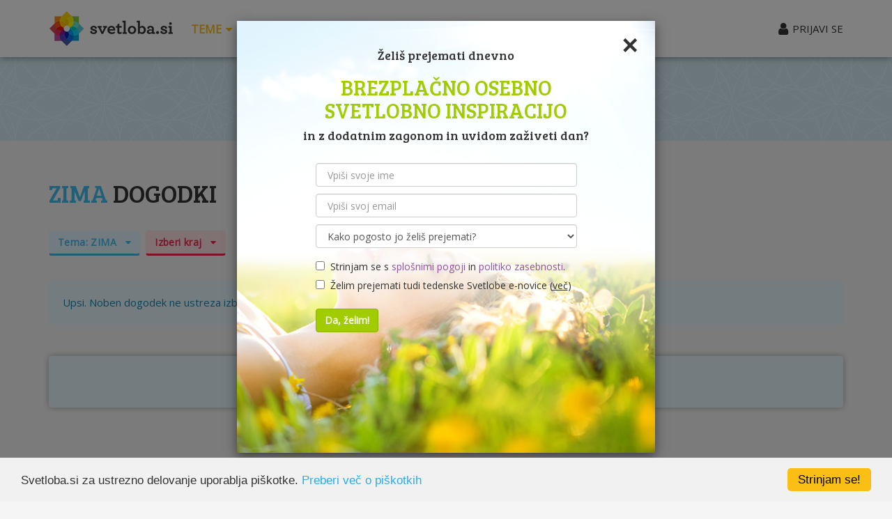

--- FILE ---
content_type: text/html; charset=UTF-8
request_url: https://www.svetloba.si/dogodki?t=zima
body_size: 8492
content:
<!DOCTYPE html>
<html lang="sl-SI">
<head>
    <meta charset="UTF-8">
    <meta name="viewport" content="width=device-width, initial-scale=1">
    <meta name="csrf-param" content="_csrf">
<meta name="csrf-token" content="yMayv9pZ_qVlWh1gNK6_A3XyPdA_ig1u417bpR_bIa-Gk8eHjg6c0CMjQlRWyYpsO61MlAbLdwSTNJjVVZ9b2A==">
    <title>Zima dogodki | Svetloba.si</title>    
    <meta property="fb:app_id" content="146925668683105" />        
    <meta property="fb:admins" content="598453194"/>
    <meta property="og:title" content="Zima dogodki" />        
    <meta property="og:image" content="https://www.svetloba.si/img/share_image.jpg" />    
    <link rel="image_src" href="https://www.svetloba.si/img/share_image.jpg" /> 
    <meta name="google-site-verification" content="35pXiK1xBU9DUxcxg1u8XtDpl0MylTqz-v7ppVfpspg" />
    <meta property="og:type" content="website">
<meta property="og:url" content="https://www.svetloba.si/dogodki?t=zima">
<meta name="keywords" content="dogodki, zima">
<meta name="description" content="Vsi dogodki na temo zima zbrani na enem mestu. Poišči in izberi nekaj zase!">
<meta property="og:description" content="Vsi dogodki na temo zima zbrani na enem mestu. Poišči in izberi nekaj zase!">
<link href="/assets/22eb9db5/../../css/styles.css?v=21b" rel="stylesheet">
<link href="/assets/7d8ce4cf/css/selectize.bootstrap3.css" rel="stylesheet">
<link href="/assets/4e998a0a/css/font-awesome.min.css" rel="stylesheet">
<script src="//ads.svetloba.si/www/delivery/asyncjs.php" async></script>
<script src="//pagead2.googlesyndication.com/pagead/js/adsbygoogle.js" async></script>    	
			<script>
      (adsbygoogle = window.adsbygoogle || []).push({
        google_ad_client: "ca-pub-5523802460318535",
        enable_page_level_ads: true
      });
    </script>	
			     
    
    <!-- Google tag (gtag.js) -->
<script async src="https://www.googletagmanager.com/gtag/js?id=G-TWQE1RKS80"></script>
<script>
  window.dataLayer = window.dataLayer || [];
  function gtag(){dataLayer.push(arguments);}
  gtag('js', new Date());

  gtag('config', 'G-TWQE1RKS80');
</script>    </head>
<body>    
    <!--[if lt IE 7]><p class="chromeframe">You are using an <strong>outdated</strong> browser. Please <a href="https://browsehappy.com/">upgrade your browser</a> or <a href="https://www.google.com/chromeframe/?redirect=true">activate Google Chrome Frame</a> to improve your experience.</p><![endif]--><div class="wrapper-hb"><div class="header"><div class="affix-main-menu"><div class="header-navigation shaddow"><div class="container"><nav id="widget-navbar" class="navbar"><div class="navbar-header"><button type="button" class="navbar-toggle" data-toggle="collapse" data-target="#widget-navbar-collapse"><span class="sr-only">Odpri glavni meni</span><span class="icon-bar"></span><span class="icon-bar"></span><span class="icon-bar"></span></button><a class="navbar-brand" href="/"><img class="hidden-xs" src="/img/logo-m.png" alt="Svetloba.si"><img class="visible-xs" src="/img/logo-s.png" alt="Svetloba.si"></a></div><div id="widget-navbar-collapse" class="collapse navbar-collapse"><ul id="w2" class="nav navbar-nav nav-pills"><li><a class="collapsed" href="#dd-read" data-toggle="collapse" data-parent="#dd-menu" onclick="ga(&quot;send&quot;,&quot;event&quot;,&quot;MainMenu&quot;,&quot;Click&quot;,&quot;Teme&quot;);" aria-expanded="false" aria-controls="#dd-read">Teme <i class="fa fa-caret-down"></i></a></li><li class="active"><a href="/dogodki" onclick="ga(&quot;send&quot;,&quot;event&quot;,&quot;MainMenu&quot;,&quot;Click&quot;,&quot;Dogodki&quot;);">Dogodki</a></li><li><a href="/storitve" onclick="ga(&quot;send&quot;,&quot;event&quot;,&quot;MainMenu&quot;,&quot;Click&quot;,&quot;Storitve&quot;);">Storitve</a></li><li><a href="/brezplacno" onclick="ga(&quot;send&quot;,&quot;event&quot;,&quot;MainMenu&quot;,&quot;Click&quot;,&quot;Brezpla\u010dno&quot;);">Brezplačno</a></li><li><a href="/sorodne-duse" onclick="ga(&quot;send&quot;,&quot;event&quot;,&quot;MainMenu&quot;,&quot;Click&quot;,&quot;Sorodne du\u0161e&quot;);">Sorodne duše</a></li><li><a href="/inspiracije" onclick="ga(&quot;send&quot;,&quot;event&quot;,&quot;MainMenu&quot;,&quot;Click&quot;,&quot;Inspiracije&quot;);">Inspiracije</a></li></ul></div></nav><div class="navbar-user"><i class="fa fa-user fa-lg fa-before"></i><a class="signup" href="/user/login" onclick="ga(&quot;send&quot;,&quot;event&quot;,&quot;MainMenu&quot;,&quot;Click&quot;,&quot;Login&quot;);" data-toggle="modal" data-target="#the-modal">PRIJAVI SE</a></div></div></div><!-- /header-navigation --><div class="header-dropdown blue-light" id="dd-menu"><div class="dropdown collapse" id="dd-read"><div class="container"><div class="row"><div class="col-xs-12 col-sm-6"><div class="row"><div class="col-xs-6"><strong><i class="fa fa-heart text-pink fa-before"></i> LJUBEZEN</strong><ul><li><a href="/tema/partnerstvo" onclick="ga(&quot;send&quot;,&quot;event&quot;,&quot;MainMenu&quot;,&quot;Click&quot;,&quot;Partnerstvo&quot;);">Partnerstvo</a></li><li><a href="/tema/otroci" onclick="ga(&quot;send&quot;,&quot;event&quot;,&quot;MainMenu&quot;,&quot;Click&quot;,&quot;Otroci&quot;);">Otroci</a>, 
                                                    <a href="/tema/druzinski-odnos" onclick="ga(&quot;send&quot;,&quot;event&quot;,&quot;MainMenu&quot;,&quot;Click&quot;,&quot;Dru\u017eina&quot;);">Družina</a></li><li><a href="/tema/spolnost-in-seks" onclick="ga(&quot;send&quot;,&quot;event&quot;,&quot;MainMenu&quot;,&quot;Click&quot;,&quot;Spolnost in seks&quot;);">Spolnost<span class="hidden-xs"> in seks</span></a>, 
                                                    <a href="/tema/tantra" onclick="ga(&quot;send&quot;,&quot;event&quot;,&quot;MainMenu&quot;,&quot;Click&quot;,&quot;Tantra&quot;);">Tantra</a></li><li><a href="/tema/stik-s-seboj" onclick="ga(&quot;send&quot;,&quot;event&quot;,&quot;MainMenu&quot;,&quot;Click&quot;,&quot;Stik s seboj&quot;);">Stik s seboj</a></li><li><a href="/tema/depresija" onclick="ga(&quot;send&quot;,&quot;event&quot;,&quot;MainMenu&quot;,&quot;Click&quot;,&quot;Depresija&quot;);">Depresija</a>, 
                                                    <a href="/tema/anksioznost" onclick="ga(&quot;send&quot;,&quot;event&quot;,&quot;MainMenu&quot;,&quot;Click&quot;,&quot;Anksioznost&quot;);">Anksioznost</a>, 
                                                    <a href="/tema/stres" onclick="ga(&quot;send&quot;,&quot;event&quot;,&quot;MainMenu&quot;,&quot;Click&quot;,&quot;Stres&quot;);">Stres</a>, 
                                                    <a href="/tema/strah" onclick="ga(&quot;send&quot;,&quot;event&quot;,&quot;MainMenu&quot;,&quot;Click&quot;,&quot;Strah&quot;);">Strah</a></li></ul></div><div class="col-xs-6"><strong><i class="fa fa-apple text-green-light fa-before"></i> ZDRAVJE</strong><ul><li><a href="/tema/zdrava-prehrana" onclick="ga(&quot;send&quot;,&quot;event&quot;,&quot;MainMenu&quot;,&quot;Click&quot;,&quot;zdrava prehrana&quot;);">Zdrava prehrana</a></li><li><a href="/tema/hujsanje" onclick="ga(&quot;send&quot;,&quot;event&quot;,&quot;MainMenu&quot;,&quot;Click&quot;,&quot;Huj\u0161anje&quot;);">Hujšanje</a></li><li><a href="/joga" onclick="ga(&quot;send&quot;,&quot;event&quot;,&quot;MainMenu&quot;,&quot;Click&quot;,&quot;Joga&quot;);">Joga</a>, 
                                                    <a href="/tema/ples" onclick="ga(&quot;send&quot;,&quot;event&quot;,&quot;MainMenu&quot;,&quot;Click&quot;,&quot;Ples&quot;);">Ples</a></li><li><a href="/dihanje" onclick="ga(&quot;send&quot;,&quot;event&quot;,&quot;MainMenu&quot;,&quot;Click&quot;,&quot;Dihanje&quot;);">Dihanje</a></li><li><a href="/alternativna-medicina" onclick="ga(&quot;send&quot;,&quot;event&quot;,&quot;MainMenu&quot;,&quot;Click&quot;,&quot;Alternativna medicina&quot;);">Alternativna medicina</a></li><li><a href="/tema/narava-zdravi" onclick="ga(&quot;send&quot;,&quot;event&quot;,&quot;MainMenu&quot;,&quot;Click&quot;,&quot;Narava zdravi&quot;);">Narava zdravi</a></li><li><a href="/tema/reiki" onclick="ga(&quot;send&quot;,&quot;event&quot;,&quot;MainMenu&quot;,&quot;Click&quot;,&quot;Reiki&quot;);">Reiki</a>, 
                                                     
                                                    <a href="/tema/hipnoza" onclick="ga(&quot;send&quot;,&quot;event&quot;,&quot;MainMenu&quot;,&quot;Click&quot;,&quot;Hipnoza&quot;);">Hipnoza</a><span class="hidden-xs">, 
                                                     
                                                    <a href="/tema/ajurveda" onclick="ga(&quot;send&quot;,&quot;event&quot;,&quot;MainMenu&quot;,&quot;Click&quot;,&quot;Ajurveda&quot;);">Ajurveda</a>, 
                                                     
                                                     
                                                    <a href="/tema/cakre" onclick="ga(&quot;send&quot;,&quot;event&quot;,&quot;MainMenu&quot;,&quot;Click&quot;,&quot;\u010cakre&quot;);">Čakre</a></span></li></ul></div></div></div><div class="col-xs-12 col-sm-6"><div class="row"><div class="col-xs-6"><strong><i class="fa fa-sun-o text-blue-dark fa-before"></i> OBILJE</strong><ul><li><a href="/tema/posel" onclick="ga(&quot;send&quot;,&quot;event&quot;,&quot;MainMenu&quot;,&quot;Click&quot;,&quot;Posel&quot;);">Posel</a></li><li><a href="/tema/afirmacije" onclick="ga(&quot;send&quot;,&quot;event&quot;,&quot;MainMenu&quot;,&quot;Click&quot;,&quot;Afirmacije&quot;);">Afirmacije</a></li><li><a href="/tema/angeli" onclick="ga(&quot;send&quot;,&quot;event&quot;,&quot;MainMenu&quot;,&quot;Click&quot;,&quot;Angeli&quot;);">Angeli</a></li><li><a href="/tema/astrologija" onclick="ga(&quot;send&quot;,&quot;event&quot;,&quot;MainMenu&quot;,&quot;Click&quot;,&quot;Astrologija&quot;);">Astrologija</a></li><li class="hidden-xs"><a href="/tema/intuicija" onclick="ga(&quot;send&quot;,&quot;event&quot;,&quot;MainMenu&quot;,&quot;Click&quot;,&quot;Intuicija&quot;);">Intuicija</a></li></ul></div><div class="col-xs-6"><strong><i class="fa fa-diamond text-purple fa-before"></i> DUHOVNOST</strong><ul><li><a href="/meditacija" onclick="ga(&quot;send&quot;,&quot;event&quot;,&quot;MainMenu&quot;,&quot;Click&quot;,&quot;Meditacija&quot;);">Meditacija</a></li><li><a href="/tema/advaita-vedanta" onclick="ga(&quot;send&quot;,&quot;event&quot;,&quot;MainMenu&quot;,&quot;Click&quot;,&quot;Advaita Vedanta&quot;);">Advaita Vedanta</a></li><li><a href="/cujecnost" onclick="ga(&quot;send&quot;,&quot;event&quot;,&quot;MainMenu&quot;,&quot;Click&quot;,&quot;\u010cuje\u010dnost&quot;);">Čuječnost</a></li></ul></div></div></div></div></div><div class="dd-footer"><div class="container"><div class="row"><div class="col-md-6 search hidden-xs"><form class="form-inline" name="read-search" method="get"><div class="form-group"><label for="t" class="text-bree text-yellow">IŠČI:</label>&nbsp;
                                                <select id="w3" class="form-control" name="t"></select></div>
                                            &nbsp;<button type="submit" class="btn btn-yellow">IŠČI <i class="fa fa-chevron-circle-right fa-after"></i></button></form></div><div class="col-md-6 text-right more"><a class="text-bree text-yellow" href="/znanja" onclick="ga(&quot;send&quot;,&quot;event&quot;,&quot;MainMenu&quot;,&quot;Click&quot;,&quot;Vsi \u010dlanki&quot;);">Vsi članki <i class="fa fa-chevron-circle-right"></i></a> &nbsp;&nbsp;&nbsp; 
                                        <a class="text-bree text-yellow" href="/znanja/blog-zapisi" onclick="ga(&quot;send&quot;,&quot;event&quot;,&quot;MainMenu&quot;,&quot;Click&quot;,&quot;Vsi blog zapisi&quot;);">Vsi blog zapisi <i class="fa fa-chevron-circle-right"></i></a></div></div></div></div></div></div><!-- /header-dropdown --></div><!-- // afix --></div><!-- / header --><div class="header-ad bg-stripes-blue-light"><div class="container text-center"><div class="widget-ad text-center"><ins data-revive-zoneid="4" data-revive-id="11d8497091b704ab11b190f1393f0814"></ins></div></div></div><!-- /header-ad --><div class="body"><div class="container default"><ul class="breadcrumb text-muted hidden-xs hidden-sm hidden-md hidden-lg" itemscope itemtype="https://schema.org/BreadcrumbList"><li itemprop="itemListElement" itemscope itemtype="https://schema.org/ListItem"><a href="/" itemprop="item" onclick="ga(&quot;send&quot;,&quot;event&quot;,&quot;Breadcrumbs&quot;,&quot;Click&quot;,&quot;Domov&quot;);"><span itemprop="name">Domov</span></a><meta itemprop="position" content="1" /></li><li itemprop="itemListElement" itemscope itemtype="https://schema.org/ListItem"><a href="/dogodki" itemprop="item" onclick="ga(&quot;send&quot;,&quot;event&quot;,&quot;Breadcrumbs&quot;,&quot;Click&quot;,&quot;Dogodki&quot;);"><span itemprop="name">Dogodki</span></a><meta itemprop="position" content="2" /></li><li class="active">Zima dogodki</li></ul><div class="row"><div class="col-lg-12"><div class="the-invisible-box"><h1><span class="text-blue-light">Zima</span> dogodki            </h1><!-- Tags --><div class="tags" id="filter-group"><div><a class="btn btn-input-blue-light" data-toggle="collapse" data-parent="#filter-group" href="#theme-tags">
                        Tema: <span class="uppercase">zima</span>                        &nbsp;<i class="fa fa-caret-down fa-after"></i></a>&nbsp;
                    <a class="btn btn-input-pink" data-toggle="collapse" data-parent="#filter-group" href="#post-tags"><span>Izberi kraj</span>                        &nbsp;<i class="fa fa-caret-down fa-after"></i></a></div><div class="collapse the-box bg-white shadow round showmore" id="theme-tags"><button type="button" class="close" data-toggle="collapse" data-parent="#filter-group" data-target="#theme-tags">×</button><div class="search"><form class="form-inline" name="event-search" method="get"><div class="form-group"><label for="t" class="text-blue-light">POIŠČI TEMO:</label>&nbsp;
                                <select id="w0" class="form-control" name="t"></select></div>
                            &nbsp;<button type="submit" class="btn btn-blue-light">IZBERI <i class="fa fa-chevron-circle-right fa-after"></i></button></form></div><br><div class="clearfix"><a class="label label-blue-light" href="/dogodki?t=access-bars">access bars</a><a class="label label-blue-light" href="/dogodki?t=access-consciousness">access consciousness</a><a class="label label-blue-light" href="/dogodki?t=advaita-vedanta">Advaita Vedanta</a><a class="label label-blue-light" href="/dogodki?t=aktivna-meditacija">aktivna meditacija</a><a class="label label-blue-light" href="/dogodki?t=alternativna-medicina">alternativna medicina</a><a class="label label-blue-light" href="/dogodki?t=alternativna-psihoterapija">alternativna psihoterapija</a><a class="label label-blue-light" href="/dogodki?t=angelska-meditacija">angelska meditacija</a><a class="label label-blue-light" href="/dogodki?t=arhetip">arhetip</a><a class="label label-blue-light" href="/dogodki?t=astrologija">astrologija</a><a class="label label-blue-light" href="/dogodki?t=avtogeni-trening">avtogeni trening</a><a class="label label-blue-light" href="/dogodki?t=bachova-cvetna-terapija">Bachova cvetna terapija</a><a class="label label-blue-light" href="/dogodki?t=bachove-cvetne-esence">bachove cvetne esence</a><a class="label label-blue-light" href="/dogodki?t=bioterapija">bioterapija</a><a class="label label-blue-light" href="/dogodki?t=bobnanje">bobnanje</a><a class="label label-blue-light" href="/dogodki?t=bolecine">bolečine</a><a class="label label-blue-light" href="/dogodki?t=cakre">čakre</a><a class="label label-blue-light" href="/dogodki?t=celicni-spomin">celični spomin</a><a class="label label-blue-light" href="/dogodki?t=celostna-terapija">celostna terapija</a><a class="label label-blue-light" href="/dogodki?t=ceremonije">ceremonije</a><a class="label label-blue-light" href="/dogodki?t=coaching">coaching</a><a class="label label-blue-light" href="/dogodki?t=cujecnost">čuječnost</a><a class="label label-blue-light" href="/dogodki?t=custva">čustva</a><a class="label label-blue-light" href="/dogodki?t=custvena-intelegenca">čustvena intelegenca</a><a class="label label-blue-light" href="/dogodki?t=custvene-blokade">čustvene blokade</a><a class="label label-blue-light" href="/dogodki?t=cvetne-esence">cvetne esence</a><a class="label label-blue-light" href="/dogodki?t=denar">denar</a><a class="label label-blue-light" href="/dogodki?t=depresija">depresija</a><a class="label label-blue-light" href="/dogodki?t=dihalne-vaje">dihalne vaje</a><a class="label label-blue-light" href="/dogodki?t=dihanje">dihanje</a><a class="label label-blue-light" href="/dogodki?t=dobrodelnost">dobrodelnost</a><a class="label label-blue-light" href="/dogodki?t=drgrigorij-grabovoj">dr. Grigorij Grabovoj</a><a class="label label-blue-light" href="/dogodki?t=druzinska-terapija">družinska terapija</a><a class="label label-blue-light" href="/dogodki?t=duhovna-potovanja">duhovna potovanja</a><a class="label label-blue-light" href="/dogodki?t=duhovna-praksa">duhovna praksa</a><a class="label label-blue-light" href="/dogodki?t=duhovna-rast">duhovna rast</a><a class="label label-blue-light" href="/dogodki?t=duhovnost">Duhovnost</a><a class="label label-blue-light" href="/dogodki?t=dusevno-zdravje">duševno zdravje</a><a class="label label-blue-light" href="/dogodki?t=eckhat-tolle">Eckhart Tolle</a><a class="label label-blue-light" href="/dogodki?t=empatija">empatija</a><a class="label label-blue-light" href="/dogodki?t=energetska-pretocnost">energetska pretočnost</a><a class="label label-blue-light" href="/dogodki?t=energetski-kraj">energetski kraj</a><a class="label label-blue-light" href="/dogodki?t=energija">energija</a><a class="label label-blue-light" href="/dogodki?t=energijska-terapija">energijska terapija</a><a class="label label-blue-light" href="/dogodki?t=energijske-blokade">energijske blokade</a><a class="label label-blue-light" href="/dogodki?t=energijske-vaje">energijske vaje</a><a class="label label-blue-light" href="/dogodki?t=energijsko-ciscenje">energijsko čiščenje</a><a class="label label-blue-light" href="/dogodki?t=enost">enost</a><a class="label label-blue-light" href="/dogodki?t=globoka-sprostitev">globoka sprostitev</a><a class="label label-blue-light" href="/dogodki?t=gong">gong</a><a class="label label-blue-light" href="/dogodki?t=hatha-joga">hatha joga</a><a class="label label-blue-light" href="/dogodki?t=hipnoterapija">hipnoterapija</a><a class="label label-blue-light" href="/dogodki?t=hipnoza">hipnoza</a><a class="label label-blue-light" href="/dogodki?t=hujsanje">hujšanje</a><a class="label label-blue-light" href="/dogodki?t=hvaleznost">hvaležnost</a><a class="label label-blue-light" href="/dogodki?t=intuicija">intuicija</a><a class="label label-blue-light" href="/dogodki?t=intuitivna-sporocila">intuitivna sporočila</a><a class="label label-blue-light" href="/dogodki?t=intuitivna-umetnost">intuitivna umetnost</a><a class="label label-blue-light" href="/dogodki?t=intuitivno-slikanje">intuitivno slikanje</a><a class="label label-blue-light" href="/dogodki?t=intuitivno-svetovanje">intuitivno svetovanje</a><a class="label label-blue-light" href="/dogodki?t=jnana-joga">jnana joga</a><a class="label label-blue-light" href="/dogodki?t=joga">joga</a><a class="label label-blue-light" href="/dogodki?t=joga-obraza">joga obraza</a><a class="label label-blue-light" href="/dogodki?t=karma">karma</a><a class="label label-blue-light" href="/dogodki?t=karmicna-diagnostika">karmična diagnostika</a><a class="label label-blue-light" href="/dogodki?t=karte">karte</a><a class="label label-blue-light" href="/dogodki?t=komunikacija">komunikacija</a><a class="label label-blue-light" href="/dogodki?t=kontemplacija">kontemplacija</a><a class="label label-blue-light" href="/dogodki?t=kozmoterapevt">kozmoterapevt</a><a class="label label-blue-light" href="/dogodki?t=kreacija">kreacija</a><a class="label label-blue-light" href="/dogodki?t=kreativnost">kreativnost</a><a class="label label-blue-light" href="/dogodki?t=kristali">kristali</a><a class="label label-blue-light" href="/dogodki?t=kristalna-meditacija">kristalna meditacija</a><a class="label label-blue-light" href="/dogodki?t=kristaloterapija">kristaloterapija</a><a class="label label-blue-light" href="/dogodki?t=kundalini-joga">kundalini joga</a><a class="label label-blue-light" href="/dogodki?t=kvantna-fizika">kvantna fizika</a><a class="label label-blue-light" href="/dogodki?t=kvantna-transmisija">kvantna transmisija</a><a class="label label-blue-light" href="/dogodki?t=life-coaching">life coaching</a><a class="label label-blue-light" href="/dogodki?t=ljubezen">ljubezen</a><a class="label label-blue-light" href="/dogodki?t=ljubezen-do-sebe">ljubezen do sebe</a><a class="label label-blue-light" href="/dogodki?t=mandala">mandala</a><a class="label label-blue-light" href="/dogodki?t=manifestacija">manifestacija</a><a class="label label-blue-light" href="/dogodki?t=masaza">masaža</a><a class="label label-blue-light" href="/dogodki?t=mediacija">mediacija</a><a class="label label-blue-light" href="/dogodki?t=medijstvo">medijstvo</a><a class="label label-blue-light" href="/dogodki?t=meditacija">meditacija</a><a class="label label-blue-light" href="/dogodki?t=meditacijski-pripomocki">meditacijski pripomočki</a><a class="label label-blue-light" href="/dogodki?t=menstruacija">menstruacija</a><a class="label label-blue-light" href="/dogodki?t=metode-slavinskega">metode slavinskega</a><a class="label label-blue-light" href="/dogodki?t=moska-energija">moška energija</a><a class="label label-blue-light" href="/dogodki?t=naravna-nega">naravna nega</a><a class="label label-blue-light" href="/dogodki?t=naravna-prehrana">naravna prehrana</a><a class="label label-blue-light" href="/dogodki?t=nlp">nlp</a><a class="label label-blue-light" href="/dogodki?t=notranja-moc">notranja moč</a><a class="label label-blue-light" href="/dogodki?t=notranji-mir">notranji mir</a><a class="label label-blue-light" href="/dogodki?t=nova-energija">nova energija</a><a class="label label-blue-light" href="/dogodki?t=nutricionizem">nutricionizem</a><a class="label label-blue-light" href="/dogodki?t=obilje">obilje</a><a class="label label-blue-light" href="/dogodki?t=odnosi">odnosi</a><a class="label label-blue-light" href="/dogodki?t=odpiranje-srca">odpiranje srca</a><a class="label label-blue-light" href="/dogodki?t=opazovanje">opazovanje</a><a class="label label-blue-light" href="/dogodki?t=osebna-rast">osebna rast</a><a class="label label-blue-light" href="/dogodki?t=partnerstvo">partnerstvo</a><a class="label label-blue-light" href="/dogodki?t=peat">peat</a><a class="label label-blue-light" href="/dogodki?t=petje">petje</a><a class="label label-blue-light" href="/dogodki?t=ples">ples</a><a class="label label-blue-light" href="/dogodki?t=podzavestna-prepricanja">podzavestna prepričanja</a><a class="label label-blue-light" href="/dogodki?t=pomoc">pomoč</a><a class="label label-blue-light" href="/dogodki?t=posel">posel</a><a class="label label-blue-light" href="/dogodki?t=poslusanje">poslušanje</a><a class="label label-blue-light" href="/dogodki?t=postavitev-druzine">postavitev družine</a><a class="label label-blue-light" href="/dogodki?t=povezanost">povezanost</a><a class="label label-blue-light" href="/dogodki?t=pozitivna-energija">pozitivna energija</a><a class="label label-blue-light" href="/dogodki?t=pozitivno-misljenje">pozitivno mišljenje</a><a class="label label-blue-light" href="/dogodki?t=pranaterapija">pranaterapija</a><a class="label label-blue-light" href="/dogodki?t=prehrana">prehrana</a><a class="label label-blue-light" href="/dogodki?t=prehransko-svetovanje">prehransko svetovanje</a><a class="label label-blue-light" href="/dogodki?t=preseganje-omejitev">preseganje omejitev</a><a class="label label-blue-light" href="/dogodki?t=prisotnost">prisotnost</a><a class="label label-blue-light" href="/dogodki?t=psihosomatika">psihosomatika</a><a class="label label-blue-light" href="/dogodki?t=psihoterapija">psihoterapija</a><a class="label label-blue-light" href="/dogodki?t=qi-gong">qi-gong</a><a class="label label-blue-light" href="/dogodki?t=radost">radost</a><a class="label label-blue-light" href="/dogodki?t=ramana-maharshi">Ramana Maharshi</a><a class="label label-blue-light" href="/dogodki?t=ravnovesje">ravnovesje</a><a class="label label-blue-light" href="/dogodki?t=razsvetljenje">razsvetljenje</a><a class="label label-blue-light" href="/dogodki?t=rebirthing">rebirthing</a><a class="label label-blue-light" href="/dogodki?t=refleksna-masaza-stopal">refleksna masaža stopal</a><a class="label label-blue-light" href="/dogodki?t=refleksoterapija">refleksoterapija</a><a class="label label-blue-light" href="/dogodki?t=regenerativna-joga">regenerativna joga</a><a class="label label-blue-light" href="/dogodki?t=reiki">reiki</a><a class="label label-blue-light" href="/dogodki?t=samanizem">šamanizem</a><a class="label label-blue-light" href="/dogodki?t=samohipnoza">samohipnoza</a><a class="label label-blue-light" href="/dogodki?t=samopodoba">samopodoba</a><a class="label label-blue-light" href="/dogodki?t=samopomoc">samopomoč</a><a class="label label-blue-light" href="/dogodki?t=samorealizacija">samorealizacija</a><a class="label label-blue-light" href="/dogodki?t=samospostovanje">samospoštovanje</a><a class="label label-blue-light" href="/dogodki?t=samospoznanje">samospoznanje</a><a class="label label-blue-light" href="/dogodki?t=samozavedanje">samozavedanje</a><a class="label label-blue-light" href="/dogodki?t=samozavest">samozavest</a><a class="label label-blue-light" href="/dogodki?t=sedanji-trenutek">sedanji trenutek</a><a class="label label-blue-light" href="/dogodki?t=skupinska-meditacija">skupinska meditacija</a><a class="label label-blue-light" href="/dogodki?t=socutje">sočutje</a><a class="label label-blue-light" href="/dogodki?t=sorodne-duse-2">sorodne duše</a><a class="label label-blue-light" href="/dogodki?t=spletna-meditacija">spletna meditacija</a><a class="label label-blue-light" href="/dogodki?t=sprejemanje">sprejemanje</a><a class="label label-blue-light" href="/dogodki?t=sprememba">sprememba</a><a class="label label-blue-light" href="/dogodki?t=sprostitev">sprostitev</a><a class="label label-blue-light" href="/dogodki?t=sreca">sreča</a><a class="label label-blue-light" href="/dogodki?t=staticne-meditacije">statične meditacije</a><a class="label label-blue-light" href="/dogodki?t=stik-s-seboj">stik s seboj</a><a class="label label-blue-light" href="/dogodki?t=stik-z-notranjim-otrokom">stik z notranjim otrokom</a><a class="label label-blue-light" href="/dogodki?t=stres">stres</a><a class="label label-blue-light" href="/dogodki?t=svete-aktivacije">svete aktivacije</a><a class="label label-blue-light" href="/dogodki?t=svetlobna-terapija">svetlobna terapija</a><a class="label label-blue-light" href="/dogodki?t=svoboda">svoboda</a><a class="label label-blue-light" href="/dogodki?t=tantra">tantra</a><a class="label label-blue-light" href="/dogodki?t=tantra-joga">tantra joga</a><a class="label label-blue-light" href="/dogodki?t=tarot">tarot</a><a class="label label-blue-light" href="/dogodki?t=telesne-vaje">telesne vaje</a><a class="label label-blue-light" href="/dogodki?t=terapevtska-joga">terapevtska joga</a><a class="label label-blue-light" href="/dogodki?t=tesnoba">tesnoba</a><a class="label label-blue-light" href="/dogodki?t=theta-healing">theta healing</a><a class="label label-blue-light" href="/dogodki?t=tisina">tišina</a><a class="label label-blue-light" href="/dogodki?t=tradicionalna-kitajska-medicina">tradicionalna kitajska medicina</a><a class="label label-blue-light" href="/dogodki?t=transmisija">transmisija</a><a class="label label-blue-light" href="/dogodki?t=uvidi">uvid</a><a class="label label-blue-light" href="/dogodki?t=vegetarijanstvo">vegetarijanstvo</a><a class="label label-blue-light" href="/dogodki?t=hatha-vinyasa-joga">vinyasa joga</a><a class="label label-blue-light" href="/dogodki?t=vizualizacija">vizualizacija</a><a class="label label-blue-light" href="/dogodki?t=vodena-meditacija">vodena meditacija</a><a class="label label-blue-light" href="/dogodki?t=vrtenje">vrtenje</a><a class="label label-blue-light" href="/dogodki?t=zadovoljstvo">zadovoljstvo</a><a class="label label-blue-light" href="/dogodki?t=zakon-privlacnosti">zakon privlačnosti</a><a class="label label-blue-light" href="/dogodki?t=zalost">žalost</a><a class="label label-blue-light" href="/dogodki?t=zaupanje">zaupanje</a><a class="label label-blue-light" href="/dogodki?t=zavedanje">zavedanje</a><a class="label label-blue-light" href="/dogodki?t=zdrav-nacin-zivljenja">zdrav način življenja</a><a class="label label-blue-light" href="/dogodki?t=zdrava-prehrana">zdrava prehrana</a><a class="label label-blue-light" href="/dogodki?t=zdravilne-rastline">zdravilne rastline</a><a class="label label-blue-light" href="/dogodki?t=zdravje">zdravje</a><a class="label label-blue-light" href="/dogodki?t=zeliscarstvo">zeliščarstvo</a><a class="label label-blue-light" href="/dogodki?t=zen-meditacija">zen meditacija</a><a class="label label-blue-light" href="/dogodki?t=zenska-energija">ženska energija</a><a class="label label-blue-light" href="/dogodki?t=zivcni-sistem">živčni sistem</a><a class="label label-blue-light" href="/dogodki?t=zivljenje">življenje</a><a class="label label-blue-light" href="/dogodki?t=zvocna-kopel">zvočna kopel</a><a class="label label-blue-light" href="/dogodki?t=zvocna-meditacija">zvočna meditacija</a><a class="label label-blue-light" href="/dogodki?t=zvocna-terapija">zvočna terapija</a></div></div><div class="collapse the-box bg-white shadow round" id="post-tags"><div class="clearfix"></div></div></div></div><div id="w1" class="row the-list list list-events"><div class="col-xs-12"><div class="alert alert-info">Upsi. Noben dogodek ne ustreza izbranim kriterijem :(</div></div></div><div class="the-invisible-box"><div class="alert alert-blue-light text-center shadow"><i class="fa fa-exclamation-triangle fa-lg fa-before"></i>Seznam dogodkov je filtriran. &nbsp;<a class="btn text-blue-light bg-white" href="/dogodki"><i class="fa fa-times"></i> ODSTRANI VSE FILTRE</a></div></div></div></div></div></div><!-- /body --></div><!-- /header-body-wrapper --><div class="footer bg-stripes-purple"><div class="container"><div class="row"><div class="col-sm-6 col-md-8"><div class="row"><div class="col-md-6 col"><div class="row"><div class="col-md-12 col-xs-6"><div class="title">O SVETLOBA.SI</div><ul><li><a href="/o-svetloba.si/o-portalu">O portalu</a></li><li><a href="/o-svetloba.si/podpri">Podpri Svetloba.si</a></li><li><a href="/o-svetloba.si/kontakt">Kontakt</a></li></ul></div><div class="col-md-12 col-xs-6"><div class="title">OGLAŠEVANJE</div><ul><li><a href="/o-svetloba.si/brezplacno-oglasevanje">Brezplačno oglaševanje</a></li><li><a href="/o-svetloba.si/poslovno-clanstvo">Poslovno članstvo</a></li><li><a href="/o-svetloba.si/cenik-oglasevanja">Cenik oglaševanja</a></li></ul></div></div></div><div class="col-md-6"><div class="title">NAJBOLJ POGOSTE TEME</div><div class="tags clearfix"><a class="label bg-pink" href="/tema/osebna-rast">osebna rast</a><a class="label bg-pink" href="/tema/stik-s-seboj">stik s seboj</a><a class="label bg-pink" href="/meditacija">meditacija</a><a class="label bg-pink" href="/tema/duhovna-rast">duhovna rast</a><a class="label bg-pink" href="/tema/odnosi">odnosi</a><a class="label bg-pink" href="/tema/ljubezen-do-sebe">ljubezen do sebe</a><a class="label bg-pink" href="/tema/partnerstvo">partnerstvo</a><a class="label bg-pink" href="/tema/zdravje">zdravje</a><a class="label bg-pink" href="/tema/druzinski-odnos">družinski odnos</a><a class="label bg-pink" href="/tema/ljubezen">ljubezen</a><a class="label bg-pink" href="/tema/zdrav-nacin-zivljenja">zdrav način življenja</a><a class="label bg-pink" href="/tema/podzavestna-prepricanja">podzavestna prepričanja</a><a class="label bg-pink" href="/joga">joga</a><a class="label bg-pink" href="/tema/vodena-meditacija">vodena meditacija</a><a class="label bg-pink" href="/alternativna-medicina">alternativna medicina</a><a class="label bg-pink" href="/tema/notranji-mir">notranji mir</a><a class="label bg-pink" href="/tema/energijska-terapija">energijska terapija</a><a class="label bg-pink" href="/tema/samospoznanje">samospoznanje</a><a class="label bg-pink" href="/tema/sreca">sreča</a><a class="label bg-pink" href="/tema/zdrava-prehrana">zdrava prehrana</a><a class="label bg-pink" href="/tema/zenska-energija">ženska energija</a><a class="label bg-pink" href="/tema/custvene-blokade">čustvene blokade</a><a class="label bg-pink" href="/tema/custva">čustva</a><a class="label bg-pink" href="/tema/zavedanje">zavedanje</a><small><a href="/teme" style="float:left; padding:5px;">več tem &raquo;</a></small></div></div></div></div><div class="col-sm-6 col-md-4 social-widget clearfix"><br><br><iframe src="https://www.facebook.com/plugins/page.php?href=https%3A%2F%2Fwww.facebook.com%2FSvetloba.si%2F&tabs&width=300&height=215&small_header=false&adapt_container_width=false&hide_cover=false&show_facepile=true&appId=121270794594216" width="300" height="215" style="border:none;overflow:hidden" scrolling="no" frameborder="0" allowTransparency="true"></iframe></div></div></div></div><!-- /footer --><div class="footer2"><div class="container"><div class="row"><div class="col-md-6 text-left"><a href="/o-svetloba.si/splosni-pogoji">Splošni pogoji</a> &nbsp;&nbsp;
                    <a href="/o-svetloba.si/pogoji-poslovanja">Pogoji poslovanja</a> &nbsp;&nbsp;
                    <a href="/o-svetloba.si/politika-zasebnosti">Politika zasebnosti</a> &nbsp;&nbsp;
                </div><div class="col-md-6 text-right">        
                    &copy; <a href="http://www.elumina.si" target="_blank">Elumina, uporabne spletne rešitve</a></div></div></div></div><!-- /footer2 --><!-- Back to Top --><a href="#0" class="back-to-top"><i class="fa fa-chevron-up"></i></a><!-- Bottom Toolbar --><!-- The Modal --><div id="the-modal" class="the-modal fade modal" role="dialog" tabindex="-1" data-backdrop="static"><div class="modal-dialog modal-md"><div class="modal-content"><div class="modal-body"></div></div></div></div><img id="the-modal-loader" src="/img/ajax-loader.gif" alt="" style="display:none"><script>function theModalinit(obj) {
            var theModal = $('#the-modal');
            var theModalLoad = $('#the-modal-loader');

            // Open the modal links in opened modal
            $('a[data-target="#the-modal"]',theModal).removeAttr('data-toggle').click(function(e) {
                rt = $(this);
                e.preventDefault();
                theModalLoad.show();
                theModal.removeClass('the-in').find('.modal-dialog').load(rt.attr('href'),function() {
                    var theModalSize = $().data('size') !== undefined ? rt.data('size') : (theModal.data('size') !== undefined ? theModal.data('size') : 'md');
                    $('.modal-dialog',theModal).removeClass('modal-sm modal-md modal-lg').addClass('modal-' + theModalSize).parent().removeData('size');
                    theModal.addClass('the-in');
                    theModalLoad.hide();
                    theModalinit(theModal);
                    ga('send', 'pageview', rt.attr('href'));                
                });
            });

			// Show response from succesfully validated ajax form
			$('form',theModal).on('ajaxBeforeSend', function(event) {
				//theModalLoad.show();
                $('.has-spinner',theModal).addClass('active');
			}).on('ajaxComplete', function(event, jqXHR, textStatus) {
				if(typeof jqXHR.responseJSON == 'undefined') {
					$('.modal-dialog',theModal).html(jqXHR.responseText);
					theModalinit(theModal);
				} else if (typeof jqXHR.responseJSON.redirect != 'undefined') {
                    window.location.href = jqXHR.responseJSON.redirect;
                }
				//theModalLoad.hide();
                $('.has-spinner',theModal).removeClass('active');
				return false;
			}).on('beforeSubmit', function (e) {                
                // make sure the from isn't submitted after successful validation
                return false;
            });
        }</script><!-- Cookie Widget --><!-- First Time Popup --><a id="first-timer" href="/inspiracije/prijava" style="display:none" data-toggle="modal" data-target="#the-modal">inspiracije</a><script src="/assets/c731e95a/jquery.min.js"></script>
<script src="/assets/7d8ce4cf/js/standalone/selectize.js"></script>
<script src="/assets/a78f5796/yii.js"></script>
<script src="/assets/22eb9db5/js/bootstrap.min.js"></script>
<script src="/js/scripts.js?v=5l"></script>
<script src="/assets/f7bccf5/cookieconsent.min.js"></script>
<script>window.cookieconsent_options = { message: 'Svetloba.si za ustrezno delovanje uporablja piškotke.', dismiss: 'Strinjam se!', learnMore: 'Preberi več o piškotkih', link: 'https://www.svetloba.si/o-svetloba.si/piskotki', theme: '/css/cc.css', container: '', path: '/', expiryDays: 365 };</script>
<script>jQuery(function ($) {
jQuery('#w0').selectize({"valueField":"url","labelField":"name","searchField":["name"],"create":false,"load":function (query, callback) { if (!query.length) return callback(); $.getJSON('/seznam-tem?u=1&f=event', { query: query }, function (data) { callback(data); }).fail(function () { callback(); }); }});
$('form[name="event-search"]').submit(function () { ga("send","event","Events List","Click","Search"); window.location = '/dogodki?t='+$(this).find('select[name="t"]').val().replace('/tema','').replace('/','') ; return false; })
$('.showmore').showMore({ speedDown: 300, speedUp: 300, height: '260px', showText: 'Prikaži več &raquo;', hideText: 'Prikaži manj'});
// Filters
var $myGroup = $("#filter-group");
$myGroup.on("show.bs.collapse",".collapse", function() {                              
    $myGroup.find(".collapse.in").collapse("hide");
});
// Group by date
function group_by_date() {
    var event_list = $('.list-events');
    var event_list_date = event_list.data('date');

    $('.item', event_list).not('.grouped').each(function() { 
        var item_date = $(this).data('date');
        if (item_date != event_list_date) {
            event_list.data('date', item_date);
            event_list_date = item_date;

            $(this).parent().before('<div class="list-separator"><i>' + item_date + '</i></div>');
        }    
        $(this).addClass('grouped');
    });    
}
group_by_date();

jQuery('#w3').selectize({"valueField":"url","labelField":"name","searchField":["name"],"create":false,"load":function (query, callback) { if (!query.length) return callback(); $.getJSON('/seznam-tem?u=1', { query: query }, function (data) { callback(data); }).fail(function () { callback(); }); }});
$('form[name="read-search"]').submit(function () { ga("send","event","MainMenu","Click","Search"); window.location = $(this).find('select[name="t"]').val(); return false; })
jQuery('#the-modal').modal({"show":false});
jQuery('#the-modal').on('show.bs.modal', function (e) {
            var theModal = $(this);
            var theModalLoad = $('#the-modal-loader');
            var rt = $(e.relatedTarget);
            theModalLoad.show();
            $('.modal-dialog',theModal).load(rt.attr('href'), function() {
                var theModalSize = rt.data('size') !== undefined ? rt.data('size') : (theModal.data('size') !== undefined ? theModal.data('size') : 'md');
                $('.modal-dialog',theModal).removeClass('modal-sm modal-md modal-lg').addClass('modal-' + theModalSize).parent().removeData('size');
                theModal.addClass('the-in');
                theModalLoad.hide();
                theModalinit();
                ga('send', 'pageview', rt.attr('href'));                
            });
        });
jQuery('#the-modal').on('hide.bs.modal', function (e) { $(this).removeClass('the-in'); });
jQuery('#the-modal').on('hidden.bs.modal', function (e) { $(this).removeClass('the-in').find('.modal-content').html(''); $('#the-modal-loader').hide(); });
setTimeout('$("#first-timer").click();',2000);
});</script></body>
</html>


--- FILE ---
content_type: text/html; charset=utf-8
request_url: https://www.google.com/recaptcha/api2/aframe
body_size: 266
content:
<!DOCTYPE HTML><html><head><meta http-equiv="content-type" content="text/html; charset=UTF-8"></head><body><script nonce="THYhF5_C5IpNlrHItiL-gA">/** Anti-fraud and anti-abuse applications only. See google.com/recaptcha */ try{var clients={'sodar':'https://pagead2.googlesyndication.com/pagead/sodar?'};window.addEventListener("message",function(a){try{if(a.source===window.parent){var b=JSON.parse(a.data);var c=clients[b['id']];if(c){var d=document.createElement('img');d.src=c+b['params']+'&rc='+(localStorage.getItem("rc::a")?sessionStorage.getItem("rc::b"):"");window.document.body.appendChild(d);sessionStorage.setItem("rc::e",parseInt(sessionStorage.getItem("rc::e")||0)+1);localStorage.setItem("rc::h",'1768439015334');}}}catch(b){}});window.parent.postMessage("_grecaptcha_ready", "*");}catch(b){}</script></body></html>

--- FILE ---
content_type: text/html; charset=UTF-8
request_url: https://www.svetloba.si/inspiracije/prijava
body_size: 2074
content:
<div class="modal-content inspiration-signup">

    <div class="modal-body" style="background-image:url('/img/bg-inspiration-signup-modal.jpg');">                    
        <button type="button" class="close" data-dismiss="modal" aria-hidden="true">&times;</button>        
    	
    	<div class="row">
            <div class="box1 text-center">
            
                    
                <h4>Želiš prejemati dnevno</h4>
                <h2 class="text-green-light">BREZPLAČNO OSEBNO<br><span class="hidden-xs">SVETLOBNO</span> INSPIRACIJO</h4>
                <h4>in z dodatnim zagonom in uvidom zaživeti dan?</h4>
                <br>
                <form id="register-form" action="/inspiracije/prijava" method="post">
<input type="hidden" name="_csrf" value="gEqoJyXsYT4IvDRFkUSLI_KnCfdpsCueYVqDMMXktO_OH90fcbsDS07Fa3HzI75MvPh4s1DxUfQRMMBAj6DOmA==">                <div class="form-group field-inspirationsignup-first_name required">

<input type="text" id="inspirationsignup-first_name" class="form-control" name="InspirationSignup[first_name]" value="" placeholder=" Vpiši svoje ime" aria-required="true">

<div class="help-block"></div>
</div>                <div class="hidden field-inspirationsignup-last_name">

<input type="text" id="inspirationsignup-last_name" class="form-control" name="InspirationSignup[last_name]" placeholder=" Vpiši svoj priimek">

<div class="help-block"></div>
</div>                <div class="form-group field-inspirationsignup-email required">

<input type="text" id="inspirationsignup-email" class="form-control" name="InspirationSignup[email]" value="" placeholder=" Vpiši svoj email" aria-required="true">

<div class="help-block"></div>
</div>                <div class="form-group field-inspirationsignup-frequency required">

<select id="inspirationsignup-frequency" class="form-control" name="InspirationSignup[frequency]" aria-required="true">
<option value="">Kako pogosto jo želiš prejemati?</option>
<option value="1">Vsak dan</option>
<option value="2">Vsak drugi dan</option>
<option value="7">1x na teden</option>
<option value="99">NaKLJUČno!</option>
</select>

<div class="help-block"></div>
</div>                <div class="checkboxes">
                    <div class="form-group field-inspirationsignup-gdpr_consent required">

<input type="hidden" name="InspirationSignup[gdpr_consent]" value="0"><label><input type="checkbox" id="inspirationsignup-gdpr_consent" name="InspirationSignup[gdpr_consent]" value="1"> &nbsp;Strinjam se s <a href="/o-svetloba.si/splosni-pogoji#prijava-na-inspiracije" target="_blank">splošnimi pogoji</a> in <a href="/o-svetloba.si/politika-zasebnosti#prijava-na-inspiracije" target="_blank">politiko zasebnosti</a>.</label>

<div class="help-block"></div>
</div>                    <div class="tultip" data-toggle="tooltip" data-placement="top" title="1x tedensko z nami odkrivaj novo tematiko, bodi obveščen o novostih, dogodkih, akcijski ponudbi, ... Odjaviš se lahko kadarkoli.">                
                        <div class="form-group field-inspirationsignup-enews">

<input type="hidden" name="InspirationSignup[enews]" value="0"><label><input type="checkbox" id="inspirationsignup-enews" name="InspirationSignup[enews]" value="1"> &nbsp;Želim prejemati tudi tedenske Svetlobe e-novice (<u>več</u>)</label>

<div class="help-block"></div>
</div>                
                                            </div>
                </div>
                <button type="submit" class="btn btn-green-light modal-register-btn" style="vertical-align:top;">Da, želim!</button>                
                </form>            
            </div>
        </div>

	</div>
</div>		<script src="/assets/c731e95a/jquery.min.js"></script>
<script src="/assets/a78f5796/yii.js"></script>
<script src="/assets/a78f5796/yii.validation.js"></script>
<script src="/assets/55d22034/punycode.js"></script>
<script src="/assets/a78f5796/yii.activeForm.js"></script>
<script>$('#the-modal').data('size','md');
$('.tultip').tooltip();
jQuery('#register-form').yiiActiveForm([{"id":"inspirationsignup-first_name","name":"first_name","container":".field-inspirationsignup-first_name","input":"#inspirationsignup-first_name","enableAjaxValidation":true,"validateOnChange":false,"validateOnBlur":false,"validate":function (attribute, value, messages, deferred, $form) {yii.validation.required(value, messages, {"message":"Polje Ime mora biti izpolnjeno."});yii.validation.string(value, messages, {"message":"Ime mora biti niz.","max":16,"tooLong":"Atribut Ime mora vsebovati največ 16 znakov.","skipOnEmpty":1});}},{"id":"inspirationsignup-last_name","name":"last_name","container":".field-inspirationsignup-last_name","input":"#inspirationsignup-last_name","enableAjaxValidation":true,"validateOnChange":false,"validateOnBlur":false,"validate":function (attribute, value, messages, deferred, $form) {yii.validation.string(value, messages, {"message":"Priimek mora biti niz.","max":16,"tooLong":"Atribut Priimek mora vsebovati največ 16 znakov.","skipOnEmpty":1});}},{"id":"inspirationsignup-email","name":"email","container":".field-inspirationsignup-email","input":"#inspirationsignup-email","enableAjaxValidation":true,"validateOnChange":false,"validateOnBlur":false,"validate":function (attribute, value, messages, deferred, $form) {yii.validation.required(value, messages, {"message":"Polje Email mora biti izpolnjeno."});yii.validation.string(value, messages, {"message":"Email mora biti niz.","max":255,"tooLong":"Atribut Email mora vsebovati največ 255 znakov.","skipOnEmpty":1});value = yii.validation.trim($form, attribute, [], value);yii.validation.email(value, messages, {"pattern":/^[a-zA-Z0-9!#$%&'*+\/=?^_`{|}~-]+(?:\.[a-zA-Z0-9!#$%&'*+\/=?^_`{|}~-]+)*@(?:[a-zA-Z0-9](?:[a-zA-Z0-9-]*[a-zA-Z0-9])?\.)+[a-zA-Z0-9](?:[a-zA-Z0-9-]*[a-zA-Z0-9])?$/,"fullPattern":/^[^@]*<[a-zA-Z0-9!#$%&'*+\/=?^_`{|}~-]+(?:\.[a-zA-Z0-9!#$%&'*+\/=?^_`{|}~-]+)*@(?:[a-zA-Z0-9](?:[a-zA-Z0-9-]*[a-zA-Z0-9])?\.)+[a-zA-Z0-9](?:[a-zA-Z0-9-]*[a-zA-Z0-9])?>$/,"allowName":false,"message":"Polje Email mora vsebovati veljaven e-poštni naslov.","enableIDN":true,"skipOnEmpty":1});}},{"id":"inspirationsignup-frequency","name":"frequency","container":".field-inspirationsignup-frequency","input":"#inspirationsignup-frequency","enableAjaxValidation":true,"validateOnChange":false,"validateOnBlur":false,"validate":function (attribute, value, messages, deferred, $form) {yii.validation.required(value, messages, {"message":"Polje Pogostost prejemanja mora biti izpolnjeno."});yii.validation.number(value, messages, {"pattern":/^\s*[+-]?\d+\s*$/,"message":"Pogostost prejemanja mora biti celo število.","skipOnEmpty":1});}},{"id":"inspirationsignup-gdpr_consent","name":"gdpr_consent","container":".field-inspirationsignup-gdpr_consent","input":"#inspirationsignup-gdpr_consent","enableAjaxValidation":true,"validateOnChange":false,"validateOnBlur":false,"validate":function (attribute, value, messages, deferred, $form) {yii.validation.required(value, messages, {"message":"Polje GDPR soglasje mora biti izpolnjeno."});yii.validation.boolean(value, messages, {"trueValue":"1","falseValue":"0","message":"GDPR soglasje mora biti ali \"1\" ali \"0\".","skipOnEmpty":1});yii.validation.required(value, messages, {"message":"Strinjanje s splošnimi pogoji in politiko zasebnosti je obvezno.","requiredValue":1});}},{"id":"inspirationsignup-enews","name":"enews","container":".field-inspirationsignup-enews","input":"#inspirationsignup-enews","enableAjaxValidation":true,"validateOnChange":false,"validateOnBlur":false,"validate":function (attribute, value, messages, deferred, $form) {yii.validation.boolean(value, messages, {"trueValue":"1","falseValue":"0","message":"Prijava na enovice mora biti ali \"1\" ali \"0\".","skipOnEmpty":1});}}], []);</script>